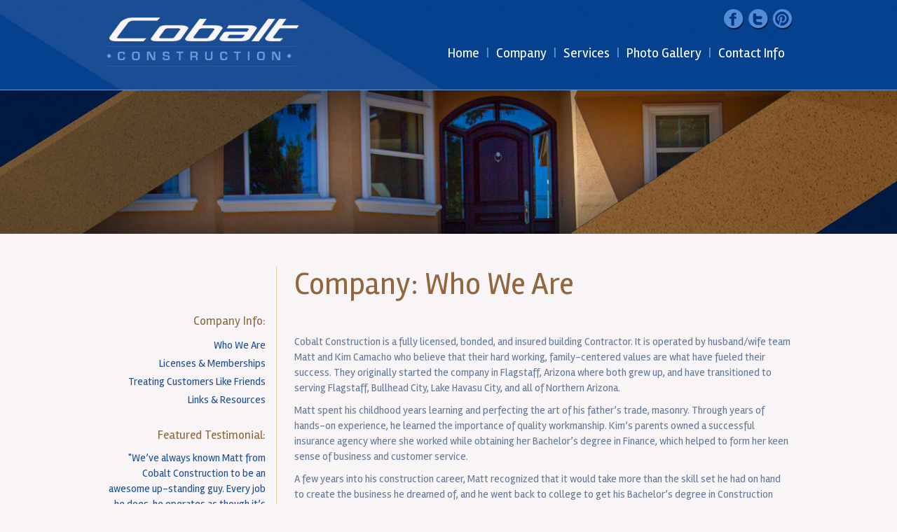

--- FILE ---
content_type: text/html; charset=UTF-8
request_url: https://bullheadcitycontractor.com/company/who-we-are/
body_size: 30316
content:

<!doctype html>
<!--[if lt IE 7]><html class="no-js ie6 oldie" lang="en"><![endif]-->
<!--[if IE 7]><html class="no-js ie7 oldie" lang="en"><![endif]-->
<!--[if IE 8]><html class="no-js ie8 oldie" lang="en"><![endif]-->
<!--[if gt IE 8]><!--><html class="no-js" lang="en-US"><!--<![endif]-->
<head>
	<title>Who We Are | Cobalt Construction</title>
    <meta http-equiv="Content-Type" content="text/html; charset=UTF-8" />    
	<link rel="shortcut icon" href="https://bullheadcitycontractor.com/wp-content/themes/cobalt/favicon.ico" />
	<link rel="alternate" type="application/rss+xml" title="RSS 2.0" href="https://bullheadcitycontractor.com/feed/" />
	<link rel="pingback" href="https://bullheadcitycontractor.com/xmlrpc.php" />
	<link href='https://fonts.googleapis.com/css?family=Rambla:400,700' rel='stylesheet' type='text/css'/>
    <link rel="apple-touch-icon" href="https://bullheadcitycontractor.com/wp-content/themes/cobalt/images/apple-favicon.ico" />
    
<!-- All in One SEO Pack 2.2.5.1 by Michael Torbert of Semper Fi Web Design[300,319] -->
<meta name="description"  content="Company: Who We Are &nbsp; Cobalt Construction is a fully licensed, bonded, and insured building Contractor. It is operated by husband/wife team Matt and" />

<link rel="canonical" href="https://bullheadcitycontractor.com/company/who-we-are/" />
<!-- /all in one seo pack -->
<link rel="alternate" type="application/rss+xml" title="Cobalt Construction &raquo; Feed" href="https://bullheadcitycontractor.com/feed/" />
<link rel="alternate" type="application/rss+xml" title="Cobalt Construction &raquo; Comments Feed" href="https://bullheadcitycontractor.com/comments/feed/" />
<link rel="alternate" type="application/rss+xml" title="Cobalt Construction &raquo; Who We Are Comments Feed" href="https://bullheadcitycontractor.com/company/who-we-are/feed/" />
<link rel='stylesheet' id='slider-pro-slider-base-css'  href='https://bullheadcitycontractor.com/wp-content/plugins/slider-pro/css/slider/advanced-slider-base.css?ver=3.6' type='text/css' media='all' />
<link rel='stylesheet' id='slider-pro-skin-pixel-css'  href='https://bullheadcitycontractor.com/wp-content/plugins/slider-pro/skins/slider/pixel/pixel.css?ver=3.6' type='text/css' media='all' />
<link rel='stylesheet' id='css_reset-css'  href='https://bullheadcitycontractor.com/wp-content/themes/cobalt/css/reset.css?ver=1.6' type='text/css' media='screen' />
<link rel='stylesheet' id='theme_style-css'  href='https://bullheadcitycontractor.com/wp-content/themes/cobalt/style.css?ver=1' type='text/css' media='screen' />
<link rel='stylesheet' id='shortcodes-css'  href='https://bullheadcitycontractor.com/wp-content/themes/cobalt/inc/shortcodes/shortcodes.css?ver=4.1.41' type='text/css' media='all' />
<link rel='stylesheet' id='shortcode-css-css'  href='https://bullheadcitycontractor.com/wp-content/themes/cobalt/inc/shortcodes/shortcode-css.php?ver=4.1.41' type='text/css' media='all' />
<link rel='stylesheet' id='ubermenu-basic-css'  href='https://bullheadcitycontractor.com/wp-content/plugins/ubermenu/styles/basic.css?ver=2.2.2.0' type='text/css' media='all' />
<link rel='stylesheet' id='ubermenu-custom-css'  href='https://bullheadcitycontractor.com/wp-content/plugins/ubermenu/styles/custom.css?ver=2.2.2.0' type='text/css' media='all' />
<script>var jquery_placeholder_url = 'https://bullheadcitycontractor.com/wp-content/plugins/gravity-forms-placeholders/jquery.placeholder-1.0.1.js';</script><script type='text/javascript' src='https://bullheadcitycontractor.com/wp-includes/js/jquery/jquery.js?ver=1.11.1'></script>
<script type='text/javascript' src='https://bullheadcitycontractor.com/wp-includes/js/jquery/jquery-migrate.min.js?ver=1.2.1'></script>
<script type='text/javascript' src='https://bullheadcitycontractor.com/wp-content/themes/cobalt/js/libs/modernizr.js?ver=4.1.41'></script>
<script type='text/javascript' src='https://bullheadcitycontractor.com/wp-content/themes/cobalt/js/script.js?ver=4.1.41'></script>
<script type='text/javascript' src='https://bullheadcitycontractor.com/wp-content/themes/cobalt/inc/shortcodes/js/scripts.js?ver=4.1.41'></script>
<script type='text/javascript' src='https://bullheadcitycontractor.com/wp-content/plugins/gravity-forms-placeholders/gf.placeholders.js?ver=1.0'></script>
<link rel="EditURI" type="application/rsd+xml" title="RSD" href="https://bullheadcitycontractor.com/xmlrpc.php?rsd" />
<link rel="wlwmanifest" type="application/wlwmanifest+xml" href="https://bullheadcitycontractor.com/wp-includes/wlwmanifest.xml" /> 
<meta name="generator" content="WordPress 4.1.41" />
<link rel='shortlink' href='https://bullheadcitycontractor.com/?p=62' />
<!-- <meta name="NextGEN" version="3.1.6" /> -->
<link rel="Shortcut Icon" type="image/x-icon" href="https://bullheadcitycontractor.com/favicon.ico" /><!--[if lte IE 8]>
<link href="/css/ie.css" rel="stylesheet" type="text/css" />
<![endif]-->

<!--[if IE 7]>
<link href="/css/ie7.css" rel="stylesheet" type="text/css" />
<![endif]-->

<!-- UberMenu CSS - Controlled through UberMenu Options Panel 
================================================================ -->
<style type="text/css" id="ubermenu-style-generator-css">
/* Image Text Padding */
#megaMenu .ss-nav-menu-with-img > a > .wpmega-link-title, #megaMenu .ss-nav-menu-with-img > a > .wpmega-link-description, #megaMenu .ss-nav-menu-with-img > a > .wpmega-item-description, #megaMenu .ss-nav-menu-with-img > span.um-anchoremulator > .wpmega-link-title, #megaMenu .ss-nav-menu-with-img > span.um-anchoremulator > .wpmega-link-description, #megaMenu .ss-nav-menu-with-img > span.um-anchoremulator > .wpmega-item-description{
  padding-left: 23px;
}	
</style>
<!-- end UberMenu CSS -->
		
			</head>
<body class="page page-id-62 page-child parent-pageid-10 page-template-default">
<section id="header">
	
	<header>
		
		<h1 id="logo"><a href="https://bullheadcitycontractor.com">Cobalt Construction</a></h1>
		
		<aside class="topnav">
			
			<ul>
				<li class="facebook"><a href="https://www.facebook.com/cobaltconstructionaz" target="_blank">Facebook</a></li>
				<li class="twitter"><a href="https://twitter.com/cobaltconstructionaz" target="_blank">Twitter</a></li>
				<li class="pinterest"><a href="http://www.pinterest.com/cobaltconstructionaz" target="_blank">Pinterest</a></li>			
			</ul>
			
		</aside><!--end of topnav-->
		
		<nav>
							
			<nav id="megaMenu" class="megaMenuContainer megaMenu-nojs megaMenuHorizontal megaMenuOnHover wpmega-withjs wpmega-noconflict"><ul id="megaUber" class="megaMenu" data-theme-location="primary_menu"><li id="menu-item-25" class="menu-item menu-item-type-post_type menu-item-object-page ss-nav-menu-item-0 ss-nav-menu-item-depth-0 ss-nav-menu-mega ss-nav-menu-mega-alignCenter"><a href="https://bullheadcitycontractor.com/"><span class="wpmega-link-title">Home</span></a></li><li id="menu-item-20" class="menu-item menu-item-type-post_type menu-item-object-page current-page-ancestor current-menu-ancestor current-menu-parent current-page-parent current_page_parent current_page_ancestor menu-item-has-children mega-with-sub ss-nav-menu-item-1 ss-nav-menu-item-depth-0 ss-nav-menu-mega ss-nav-menu-mega-alignCenter"><a href="https://bullheadcitycontractor.com/company/"><span class="wpmega-link-title">Company</span></a>
<ul class="sub-menu sub-menu-1">
<li id="menu-item-73" class="menu-item menu-item-type-post_type menu-item-object-page current-menu-item page_item page-item-62 current_page_item ss-nav-menu-item-depth-1"><a href="https://bullheadcitycontractor.com/company/who-we-are/"><span class="wpmega-link-title">Who We Are</span></a></li><li id="menu-item-72" class="menu-item menu-item-type-post_type menu-item-object-page ss-nav-menu-item-depth-1"><a href="https://bullheadcitycontractor.com/company/licenses-memberships/"><span class="wpmega-link-title">Licenses &#038; Memberships</span></a></li><li id="menu-item-71" class="menu-item menu-item-type-post_type menu-item-object-page ss-nav-menu-item-depth-1"><a href="https://bullheadcitycontractor.com/company/treating-customers-like-friends/"><span class="wpmega-link-title">Treating Customers Like Friends</span></a></li><li id="menu-item-70" class="menu-item menu-item-type-post_type menu-item-object-page ss-nav-menu-item-depth-1"><a href="https://bullheadcitycontractor.com/company/links-resources/"><span class="wpmega-link-title">Links &#038; Resources</span></a></li></ul>
</li><li id="menu-item-24" class="menu-item menu-item-type-post_type menu-item-object-page menu-item-has-children mega-with-sub ss-nav-menu-item-2 ss-nav-menu-item-depth-0 ss-nav-menu-mega ss-nav-menu-mega-alignCenter"><a href="https://bullheadcitycontractor.com/services/"><span class="wpmega-link-title">Services</span></a>
<ul class="sub-menu sub-menu-1">
<li id="menu-item-99" class="menu-item menu-item-type-post_type menu-item-object-page ss-nav-menu-item-depth-1"><a href="https://bullheadcitycontractor.com/services/concrete/"><span class="wpmega-link-title">Concrete</span></a></li><li id="menu-item-101" class="menu-item menu-item-type-post_type menu-item-object-page ss-nav-menu-item-depth-1"><a href="https://bullheadcitycontractor.com/services/masonry/"><span class="wpmega-link-title">Masonry</span></a></li><li id="menu-item-100" class="menu-item menu-item-type-post_type menu-item-object-page ss-nav-menu-item-depth-1"><a href="https://bullheadcitycontractor.com/services/custom-homes/"><span class="wpmega-link-title">Custom Homes</span></a></li><li id="menu-item-98" class="menu-item menu-item-type-post_type menu-item-object-page ss-nav-menu-item-depth-1"><a href="https://bullheadcitycontractor.com/services/commercial-buildings/"><span class="wpmega-link-title">Commercial Building</span></a></li><li id="menu-item-96" class="menu-item menu-item-type-post_type menu-item-object-page ss-nav-menu-item-depth-1"><a href="https://bullheadcitycontractor.com/services/additions/"><span class="wpmega-link-title">Additions</span></a></li><li id="menu-item-102" class="menu-item menu-item-type-post_type menu-item-object-page ss-nav-menu-item-depth-1"><a href="https://bullheadcitycontractor.com/services/remodels/"><span class="wpmega-link-title">Remodels</span></a></li><li id="menu-item-103" class="menu-item menu-item-type-post_type menu-item-object-page ss-nav-menu-item-depth-1"><a href="https://bullheadcitycontractor.com/services/rv-garages-patios/"><span class="wpmega-link-title">RV Garages &#038; Patios</span></a></li><li id="menu-item-97" class="menu-item menu-item-type-post_type menu-item-object-page ss-nav-menu-item-depth-1"><a href="https://bullheadcitycontractor.com/services/bbq-pits-fire-pits/"><span class="wpmega-link-title">BBQ Pits &#038; Fire Pits</span></a></li></ul>
</li><li id="menu-item-23" class="menu-item menu-item-type-post_type menu-item-object-page ss-nav-menu-item-3 ss-nav-menu-item-depth-0 ss-nav-menu-mega ss-nav-menu-mega-alignCenter"><a href="https://bullheadcitycontractor.com/photo-gallery/"><span class="wpmega-link-title">Photo Gallery</span></a></li><li id="menu-item-21" class="last menu-item menu-item-type-post_type menu-item-object-page ss-nav-menu-item-4 ss-nav-menu-item-depth-0 ss-nav-menu-mega ss-nav-menu-mega-alignCenter"><a href="https://bullheadcitycontractor.com/contact-info/"><span class="wpmega-link-title">Contact Info</span></a></li></ul></nav>		
		</nav>
		
	</header><!--end of header-->
	
	<div class="clear"></div>
	
</section><!--end of header-->

<section id="bannerwrap">
	
	<article id="banner">
		
		<a href="https://bullheadcitycontractor.com/company/who-we-are/" title="Who We Are"><img width="1178" height="205" src="https://bullheadcitycontractor.com/wp-content/uploads/2013/10/banner_company.jpg" class="attachment-full wp-post-image" alt="banner_company" /></a>		
	
	</article><!--end of banner-->
	
</section><!--end of bannerwrap-->

<section id="container">
	
	<article id="content">
		
		<aside id="left">
			
			
<article id="sidebar">
	
	<aside class="moreinfo">
		
				
			<h5>Company Info:</h5>
			
			<div class="menu-company-menu-container"><ul><li id="menu-item-117" class="menu-item menu-item-type-post_type menu-item-object-page current-menu-item page_item page-item-62 current_page_item menu-item-117"><a href="https://bullheadcitycontractor.com/company/who-we-are/">Who We Are</a></li>
<li id="menu-item-114" class="menu-item menu-item-type-post_type menu-item-object-page menu-item-114"><a href="https://bullheadcitycontractor.com/company/licenses-memberships/">Licenses &#038; Memberships</a></li>
<li id="menu-item-116" class="menu-item menu-item-type-post_type menu-item-object-page menu-item-116"><a href="https://bullheadcitycontractor.com/company/treating-customers-like-friends/">Treating Customers Like Friends</a></li>
<li id="menu-item-115" class="menu-item menu-item-type-post_type menu-item-object-page menu-item-115"><a href="https://bullheadcitycontractor.com/company/links-resources/">Links &#038; Resources</a></li>
</ul></div>		

			
		
	</aside><!--end of moreinfo-->
	
	<aside id="text-4" class="widget widget_text"><h5 class="offscreen">Featured Testimonial:</h5>			<div class="textwidget"><p>"We’ve always known Matt from Cobalt Construction to be an awesome up-standing guy. Every job he does, he operates as though it’s his own. He cares so much about the end-product and stands solidly behind his work. The driveway he just poured along with stairs and patio has drawn much attention from the neighbors because it’s so unique and beautiful".</p>
<p>~ Sarah & Wes Neal, Flagstaff, AZ</p>
</div>
		</aside>
</article><!--end of sidebar-->



								
		</aside><!--end of left-->
		
		<aside id="right">
			
			<article id="copy">
				
												
				<h2>Company: Who We Are</h2>
<p>&nbsp;</p>
<p>Cobalt Construction is a fully licensed, bonded, and insured building Contractor. It is operated by husband/wife team Matt and Kim Camacho who believe that their hard working, family-centered values are what have fueled their success. They originally started the company in Flagstaff, Arizona where both grew up, and have transitioned to serving Flagstaff, Bullhead City, Lake Havasu City, and all of Northern Arizona.</p>
<p>Matt spent his childhood years learning and perfecting the art of his father&#8217;s trade, masonry. Through years of hands-on experience, he learned the importance of quality workmanship. Kim&#8217;s parents owned a successful insurance agency where she worked while obtaining her Bachelor&#8217;s degree in Finance, which helped to form her keen sense of business and customer service.</p>
<p>A few years into his construction career, Matt recognized that it would take more than the skill set he had on hand to create the business he dreamed of, and he went back to college to get his Bachelor&#8217;s degree in Construction Management. While attending the university, he worked as a project manager for a large construction company on Projects that ran in the $15 million Range. His education and experience have proven instrumental in helping him coordinate and complete large complicated projects as well as smaller detailed ones.  His in-depth knowledge of everything from foundations to finishes guarantees a sound investment for his customers.</p>
<p>Outside of the business both Kim and Matt are active members of their community. Kim participates in various construction and business groups, while Matt also coaches the high school boys soccer team, and is the founder of a local non-profit competitive soccer club.  Matt and Kim both truly believe in their hearts that no child&#8217;s talent should be passed over because their parents simply cannot afford for them to play.  So their non-profit soccer club, RioFC, aims to make sure that talent supersedes any cost factor. And any child that earns a spot on the team is able to play regardless of economic abilities.</p>
<p>Matt and Kim are hardworking parents of three great kids, ages 5-13. It is not uncommon to find Philip, Julia or Lucas on the job site during non-school hours. They love being near their parents and involved in day to day operations.</p>
<p>Matt and Kim pride themselves on their small town values and beliefs. They put huge emphasis on quality before quantity. If it wouldn&#8217;t be right by them, they believe it wouldn&#8217;t be right by the customer. They treat all their clients as they would family or friends.</p>
								
												
					
			
			</article><!--end of copy-->		
		
		</aside><!--end of right-->
		
		<div class="clear"></div>
				
	</article><!--end of content-->
	
</section><!--end of container-->

<footer>
	
	<section id="footertopwrap">
		
		<article id="footertop">
			
			<aside class="one_third">
				
				<article id="gform_widget-2" class="widget gform_widget"><h6> Request an Estimate</h6><link rel='stylesheet' id='gforms_reset_css-css'  href='https://bullheadcitycontractor.com/wp-content/plugins/gravityforms/css/formreset.min.css?ver=2.2.4' type='text/css' media='all' />
<link rel='stylesheet' id='gforms_formsmain_css-css'  href='https://bullheadcitycontractor.com/wp-content/plugins/gravityforms/css/formsmain.min.css?ver=2.2.4' type='text/css' media='all' />
<link rel='stylesheet' id='gforms_ready_class_css-css'  href='https://bullheadcitycontractor.com/wp-content/plugins/gravityforms/css/readyclass.min.css?ver=2.2.4' type='text/css' media='all' />
<link rel='stylesheet' id='gforms_browsers_css-css'  href='https://bullheadcitycontractor.com/wp-content/plugins/gravityforms/css/browsers.min.css?ver=2.2.4' type='text/css' media='all' />
<script>var jquery_placeholder_url = 'https://bullheadcitycontractor.com/wp-content/plugins/gravity-forms-placeholders/jquery.placeholder-1.0.1.js';</script><script type='text/javascript' src='https://bullheadcitycontractor.com/wp-content/plugins/gravityforms/js/jquery.json.min.js?ver=2.2.4'></script>
<script type='text/javascript' src='https://bullheadcitycontractor.com/wp-content/plugins/gravityforms/js/gravityforms.min.js?ver=2.2.4'></script>
<script type='text/javascript' src='https://bullheadcitycontractor.com/wp-content/plugins/gravityforms/js/jquery.maskedinput.min.js?ver=2.2.4'></script>
<script type="text/javascript"> var gf_global = {"gf_currency_config":{"name":"U.S. Dollar","symbol_left":"$","symbol_right":"","symbol_padding":"","thousand_separator":",","decimal_separator":".","decimals":2},"base_url":"https:\/\/bullheadcitycontractor.com\/wp-content\/plugins\/gravityforms","number_formats":[],"spinnerUrl":"https:\/\/bullheadcitycontractor.com\/wp-content\/plugins\/gravityforms\/images\/spinner.gif"}; </script>
                <div class='gf_browser_chrome gform_wrapper' id='gform_wrapper_2' ><a id='gf_2' class='gform_anchor' ></a><form method='post' enctype='multipart/form-data' target='gform_ajax_frame_2' id='gform_2'  action='/company/who-we-are/#gf_2'>
                        <div class='gform_body'><ul id='gform_fields_2' class='gform_fields left_label form_sublabel_below description_below'><li id='field_2_1' class='gfield gplaceholder gfield_contains_required field_sublabel_below field_description_below gfield_visibility_visible' ><label class='gfield_label gfield_label_before_complex' for='input_2_1' >Name<span class='gfield_required'>*</span></label><div class='ginput_container ginput_container_name'>
                                    <input name='input_1' id='input_2_1' type='text' value='' class='large' tabindex='50'  aria-required="true" aria-invalid="false" />
                                </div></li><li id='field_2_2' class='gfield gplaceholder gfield_contains_required field_sublabel_below field_description_below gfield_visibility_visible' ><label class='gfield_label' for='input_2_2' >Phone<span class='gfield_required'>*</span></label><div class='ginput_container ginput_container_phone'><input name='input_2' id='input_2_2' type='text' value='' class='large' tabindex='51'   aria-required="true" aria-invalid="false" /></div></li><li id='field_2_3' class='gfield gplaceholder gfield_contains_required field_sublabel_below field_description_below gfield_visibility_visible' ><label class='gfield_label' for='input_2_3' >Email<span class='gfield_required'>*</span></label><div class='ginput_container ginput_container_email'>
                            <input name='input_3' id='input_2_3' type='text' value='' class='large' tabindex='52'    aria-required="true" aria-invalid="false"/>
                        </div></li><li id='field_2_4' class='gfield gplaceholder field_sublabel_below field_description_below gfield_visibility_visible' ><label class='gfield_label' for='input_2_4' >Service</label><div class='ginput_container ginput_container_text'><input name='input_4' id='input_2_4' type='text' value='' class='large'  tabindex='53'    aria-invalid="false" /></div></li><li id='field_2_5' class='gfield gform_validation_container field_sublabel_below field_description_below gfield_visibility_' ><label class='gfield_label' for='input_2_5' >Name</label><div class='ginput_container'><input name='input_5' id='input_2_5' type='text' value='' /></div><div class='gfield_description'>This field is for validation purposes and should be left unchanged.</div></li>
                            </ul></div>
        <div class='gform_footer left_label'> <input type='submit' id='gform_submit_button_2' class='gform_button button' value='Submit Information' tabindex='54' onclick='if(window["gf_submitting_2"]){return false;}  window["gf_submitting_2"]=true;  ' onkeypress='if( event.keyCode == 13 ){ if(window["gf_submitting_2"]){return false;} window["gf_submitting_2"]=true;  jQuery("#gform_2").trigger("submit",[true]); }' /> <input type='hidden' name='gform_ajax' value='form_id=2&amp;title=&amp;description=&amp;tabindex=50' />
            <input type='hidden' class='gform_hidden' name='is_submit_2' value='1' />
            <input type='hidden' class='gform_hidden' name='gform_submit' value='2' />
            
            <input type='hidden' class='gform_hidden' name='gform_unique_id' value='' />
            <input type='hidden' class='gform_hidden' name='state_2' value='WyJbXSIsImU1YWExZThiODk2YTI5ZDczOTIwZjY2MGM1NjkzYjM5Il0=' />
            <input type='hidden' class='gform_hidden' name='gform_target_page_number_2' id='gform_target_page_number_2' value='0' />
            <input type='hidden' class='gform_hidden' name='gform_source_page_number_2' id='gform_source_page_number_2' value='1' />
            <input type='hidden' name='gform_field_values' value='' />
            
        </div>
                        </form>
                        </div>
                <iframe style='display:none;width:0px;height:0px;' src='about:blank' name='gform_ajax_frame_2' id='gform_ajax_frame_2'>This iframe contains the logic required to handle Ajax powered Gravity Forms.</iframe>
                <script type='text/javascript'>jQuery(document).ready(function($){gformInitSpinner( 2, 'https://bullheadcitycontractor.com/wp-content/plugins/gravityforms/images/spinner.gif' );jQuery('#gform_ajax_frame_2').load( function(){var contents = jQuery(this).contents().find('*').html();var is_postback = contents.indexOf('GF_AJAX_POSTBACK') >= 0;if(!is_postback){return;}var form_content = jQuery(this).contents().find('#gform_wrapper_2');var is_confirmation = jQuery(this).contents().find('#gform_confirmation_wrapper_2').length > 0;var is_redirect = contents.indexOf('gformRedirect(){') >= 0;var is_form = form_content.length > 0 && ! is_redirect && ! is_confirmation;if(is_form){jQuery('#gform_wrapper_2').html(form_content.html());if(form_content.hasClass('gform_validation_error')){jQuery('#gform_wrapper_2').addClass('gform_validation_error');} else {jQuery('#gform_wrapper_2').removeClass('gform_validation_error');}setTimeout( function() { /* delay the scroll by 50 milliseconds to fix a bug in chrome */ jQuery(document).scrollTop(jQuery('#gform_wrapper_2').offset().top); }, 50 );if(window['gformInitDatepicker']) {gformInitDatepicker();}if(window['gformInitPriceFields']) {gformInitPriceFields();}var current_page = jQuery('#gform_source_page_number_2').val();gformInitSpinner( 2, 'https://bullheadcitycontractor.com/wp-content/plugins/gravityforms/images/spinner.gif' );jQuery(document).trigger('gform_page_loaded', [2, current_page]);window['gf_submitting_2'] = false;}else if(!is_redirect){var confirmation_content = jQuery(this).contents().find('.GF_AJAX_POSTBACK').html();if(!confirmation_content){confirmation_content = contents;}setTimeout(function(){jQuery('#gform_wrapper_2').replaceWith(confirmation_content);jQuery(document).scrollTop(jQuery('#gf_2').offset().top);jQuery(document).trigger('gform_confirmation_loaded', [2]);window['gf_submitting_2'] = false;}, 50);}else{jQuery('#gform_2').append(contents);if(window['gformRedirect']) {gformRedirect();}}jQuery(document).trigger('gform_post_render', [2, current_page]);} );} );</script><script type='text/javascript'> if(typeof gf_global == 'undefined') var gf_global = {"gf_currency_config":{"name":"U.S. Dollar","symbol_left":"$","symbol_right":"","symbol_padding":"","thousand_separator":",","decimal_separator":".","decimals":2},"base_url":"https:\/\/bullheadcitycontractor.com\/wp-content\/plugins\/gravityforms","number_formats":[],"spinnerUrl":"https:\/\/bullheadcitycontractor.com\/wp-content\/plugins\/gravityforms\/images\/spinner.gif"};jQuery(document).bind('gform_post_render', function(event, formId, currentPage){if(formId == 2) {if(!/(android)/i.test(navigator.userAgent)){jQuery('#input_2_2').mask('(999) 999-9999').bind('keypress', function(e){if(e.which == 13){jQuery(this).blur();} } );}} } );jQuery(document).bind('gform_post_conditional_logic', function(event, formId, fields, isInit){} );</script><script type='text/javascript'> jQuery(document).ready(function(){jQuery(document).trigger('gform_post_render', [2, 1]) } ); </script></article>			
			</aside><!--end of one_third-->
			
			<aside class="one_third">
				
				<article id="nav_menu-2" class="widget widget_nav_menu"><h6>Browse Our Site</h6><div class="menu-footer-nav-container"><ul id="menu-footer-nav" class="menu"><li id="menu-item-57" class="menu-item menu-item-type-post_type menu-item-object-page menu-item-57"><a href="https://bullheadcitycontractor.com/">Home</a></li>
<li id="menu-item-108" class="menu-item menu-item-type-post_type menu-item-object-page menu-item-108"><a href="https://bullheadcitycontractor.com/services/concrete/">Concrete</a></li>
<li id="menu-item-110" class="menu-item menu-item-type-post_type menu-item-object-page menu-item-110"><a href="https://bullheadcitycontractor.com/services/masonry/">Masonry</a></li>
<li id="menu-item-109" class="menu-item menu-item-type-post_type menu-item-object-page menu-item-109"><a href="https://bullheadcitycontractor.com/services/custom-homes/">Custom Homes</a></li>
<li id="menu-item-107" class="menu-item menu-item-type-post_type menu-item-object-page menu-item-107"><a href="https://bullheadcitycontractor.com/services/commercial-buildings/">Commercial Building</a></li>
<li id="menu-item-113" class="menu-item menu-item-type-post_type menu-item-object-page menu-item-113"><a href="https://bullheadcitycontractor.com/services/tenant-improvements/">Tenant Improvements</a></li>
<li id="menu-item-105" class="menu-item menu-item-type-post_type menu-item-object-page menu-item-105"><a href="https://bullheadcitycontractor.com/services/additions/">Additions</a></li>
<li id="menu-item-111" class="menu-item menu-item-type-post_type menu-item-object-page menu-item-111"><a href="https://bullheadcitycontractor.com/services/remodels/">Remodels</a></li>
<li id="menu-item-112" class="menu-item menu-item-type-post_type menu-item-object-page menu-item-112"><a href="https://bullheadcitycontractor.com/services/rv-garages-patios/">RV Garages &#038; Patios</a></li>
<li id="menu-item-106" class="menu-item menu-item-type-post_type menu-item-object-page menu-item-106"><a href="https://bullheadcitycontractor.com/services/bbq-pits-fire-pits/">BBQ Pits &#038; Fire Pits</a></li>
</ul></div></article>			
			</aside><!--end of one_third-->
			
			<aside class="one_third last">
				
				<article id="text-2" class="widget widget_text"><h6>Get In Touch</h6>			<div class="textwidget"><img src="/wp-content/uploads/2013/10/footerlogo.png" alt="">

<ul>
<li>4140 Lynn Dr  Fort Mohave, AZ 86426</li>
<li>Phone: (928) 704-9574</li>
<li>Email: <a href="mailto:cobaltconstruction1@gmail.com">cobaltconstruction1@gmail.com</a></li>
</ul>

<ul class="social">
<li class="facebook"><a href="https://www.facebook.com/cobaltconstructionaz" target="_blank">Facebook</a></li>
<li class="twitter"><a href="https://twitter.com/cobaltconstructionaz" target="_blank">Twitter</a></li>
<li class="pinterest"><a href="http://www.pinterest.com/cobaltconstructionaz" target="_blank">Pinterest</a></li>
</ul><!--end of topnav-->
</div>
		</article>			
			</aside><!--end of one_third last-->
			
		</article><!--end of footertop-->
	
	</section><!--end top footertopwrap-->
	
	<section id="footerbotwrap">
		
		<article id="footerbot">
	
			<p class="left">Residential General Contractor ROC197725 | Commercial General Contractor ROC236672</p>
			
			<a class="right" href="http://www.sarahnealphotography.com/" target="_blank">Sarah Neal</a><p class="right">Site By</p>
		
		</article><!--end of footerbot-->
	
	</section><!--end top footerbotwrap-->
	
</footer><!--end of footer-->

<!-- ngg_resource_manager_marker --><script>var jquery_placeholder_url = 'https://bullheadcitycontractor.com/wp-content/plugins/gravity-forms-placeholders/jquery.placeholder-1.0.1.js';</script><script type='text/javascript' src='https://bullheadcitycontractor.com/wp-content/plugins/ubermenu/js/hoverIntent.js?ver=4.1.41'></script>
<script type='text/javascript'>
/* <![CDATA[ */
var uberMenuSettings = {"speed":"300","trigger":"hoverIntent","orientation":"horizontal","transition":"slide","hoverInterval":"20","hoverTimeout":"400","removeConflicts":"on","autoAlign":"off","noconflict":"off","fullWidthSubs":"off","androidClick":"off","loadGoogleMaps":"off","repositionOnLoad":"off"};
/* ]]> */
</script>
<script type='text/javascript' src='https://bullheadcitycontractor.com/wp-content/plugins/ubermenu/js/ubermenu.min.js?ver=4.1.41'></script>






</body>
</html>


--- FILE ---
content_type: text/css
request_url: https://bullheadcitycontractor.com/wp-content/themes/cobalt/style.css?ver=1
body_size: 7826
content:
/*
Theme Name: Cobalt Construction
Theme URI: http://https://bullheadcitycontractor.com/
Author: Graphic D-Signs
Author URI: http://thirteengraphics.com
Description: Website for Cobalt Construction.
Version: 1.0
License: GNU General Public License
License URI: license.txt
Tags: widgets, custom menus, 
*/

/*-----------------------------------*/
/* Basic Styles
/*-----------------------------------*/

p { margin: 0 0 10px 0; }
h2 { font-size: 44px; line-height: 50px; margin: 0 0 14px 0; color: #916740; font-weight: 400; }
h3 { font-size: 21px; color: #2c405e; margin: 0 0 10px 0; line-height: 26px; }
h4 { }
h5 { font-size: 21px; line-height: 26px; margin: 0 0 8px 0; }
h6 { font-size: 26px; color: #CBA177; font-weight: 400; margin: 0 0 40px 0; }
strong { font-weight: 700; }
a { }
a:hover { }
ul { }
li { } 

.clear { clear: both; }
.left { float: left; }
.right { float: right; }

body { font-family: 'Rambla', sans-serif; font-size: 15px; color: #657a9a; line-height: 22px; background: #F9F5F6; }

/* Needed Styles */

.alignleft { float: left; margin: 0 15px 10px 0; }
.alignright { float: right; margin: 0 0 10px 15px; }
.aligncenter { clear: both; display: block; margin-left: auto; margin-right: auto; }

/*-----------------------------------*/
/* Header Styles
/*-----------------------------------*/

#header { background: url(images/header.jpg) #0D438D no-repeat center top; height: 128px; border-bottom: 1px solid #6B9ADA;  }
	header { width: 980px; margin: 0 auto; }
 	#logo a { width: 282px; height: 129px; display: block; text-indent: -9999px; background: url(images/logo.png) no-repeat; float: left; }
 
aside.topnav{ float: right; margin: 10px 0 0 0; }
	aside.topnav ul li { float: left; list-style: none; }
		aside.topnav ul li a { height: 33px; width: 33px; display: block; text-indent: -9999px; background: url(images/blue-sprite.jpg) no-repeat; }
			aside.topnav ul li.facebook a { }
			aside.topnav ul li.twitter a { background-position: -33px 0; }
			aside.topnav ul li.pinterest a { background-position: -66px 0; }
	
nav { clear: right; float: right; margin: 10px 0 0 0; }
	
/*-----------------------------------*/
/* Main Styles
/*-----------------------------------*/

#sliderwrap { background: url(images/sliderwrap.jpg) no-repeat center top;  max-width: 100%; overflow: hidden; }
	#slider { width: 1180px; height: 446px; margin: 0 auto;  }	
		.pixel .slide-wrapper { background: none; }
		.pixel .slide-buttons { bottom: 145px; left: 975px !important; }
#boxwrap { background: #976E36; }
	#boxwrap article#boxes { width: 980px; margin: 0 auto; padding: 20px 0 0 0; color: #FFF; }
	#boxwrap article#boxes img { margin: 0 0 6px 0; text-align: center; }
	#boxwrap article#boxes h5 { text-align: left; }
	#boxwrap article#boxes aside.one_fourth p a { background: url(images/link.jpg) 0 4px no-repeat; text-indent: -9999px; height: 20px; width: 16px; display: inline-block; margin: 0 0 0 4px; }
	#boxwrap article#boxes aside.one_fourth p { margin: 0; }

.index aside#left { float: left; width: 32%; }

.index aside#right { float: right; width: 64%; }
/*-----------------------------------*/
/* Inner Styles
/*-----------------------------------*/

#bannerwrap { height: 207px; background: url(images/banner-bg.jpg) no-repeat center top; }
	#banner { width: 1178px; margin: 0 auto; }

#container { width: 980px; margin: 0 auto; padding: 45px 0; }

aside#left { float: left; width: 25%; }	
	aside#left article#sidebar { text-align: right; padding: 65px 15px 50px 0; color: #1f5093; border-right: 1px solid #e8cba8;  }
	aside#left article#sidebar aside { margin: 0 0 25px 0; }
	aside#left article#sidebar h5 { font-size: 17px; color: #916740; font-weight: 400; }
		aside#left article#sidebar ul li { list-style: none; line-height: 26px; }
			aside#left article#sidebar ul li a { color: #1f5093; text-decoration: none; }
				aside#left article#sidebar ul li a:hover { color: #916740; }
		
		aside#left article#sidebar aside.testimonial p { font-style: italic; line-height: 26px; }
	
aside#right { float: right; width: 72.5%; }
	aside#right h2 span { color: #021A3E; }
	aside#right p span.pullquote { color: #916740; font-size: 16px; line-height: 28px; margin: 0 0 18px 0; }
	blockquote, .pullquote-left, .pullquote-right { color: #916740; font-size: 16px; line-height: 28px; margin: 0 0 18px 0; border:none !important;}
	aside#right a { color: #916740; text-decoration: underline;  }
		aside#right a:hover { color: #0D438D; }

/*-----------------------------------*/
/* Shortcodes Styles 
/*-----------------------------------*/

/* Columns */
.one_half, .one_third, .two_third, .three_fourth, .one_fourth, .one_fifth { margin-right: 4%; float: left; line-height: 21px; margin-bottom: 20px; }
.one_half { width: 46%; }
.one_third { width: 30.6666%; }
.two_third { width: 65.3332%; }
.one_fourth { width: 22%; }
.one_fifth { width: 12%; }
.three_fourth { width: 74%; }
.last { margin-right: 0 !important; clear: right; }
.clearboth{ clear: both; display: block; font-size: 0px; height: 0px; line-height: 0; width: 100%; overflow:hidden; }
		
/*-----------------------------------*/
/* Forms Styles 
/*-----------------------------------*/

input, textarea { font-weight: 700; color: #FFF; background: #3A4B67; border: none; box-shadow: none; padding: 10px !important; margin: 0 0 6px; font-size: 13px !important; }
footer input, footer textarea { width: 99% !important; font-size: 13px !important; padding: 7px !important; }
	input[type=submit] { background: #5A412C; width: 264px; border: none; padding: 6px 0; font-size: 13px; color: #fff; margin: 0; cursor: pointer; font-weight: 400; font-family: 'Rambla', sans-serif; }
		input[type=submit]:hover { font-weight: 700; }
		
		footer div.gform_body ul li { margin-bottom: 2px !important; }
		
		footer .gform_wrapper { width: 85%; }	
			
/*-----------------------------------*/
/* Footer Styles
/*-----------------------------------*/

footer { }

	#footertopwrap { background: url(images/footertop.jpg) repeat-x #021B3D; min-height: 306px; }
		#footertop { width: 980px; margin: 0 auto; padding: 25px 0 0 0; }
		
		#footertop aside.one_third article.widget div form div.gform_body ul { width: 500px; }
		#footertop .gform_wrapper .gform_footer { padding: 0; }
		#footertop .gform_wrapper ul li.gfield { margin-top: 0; padding-right: 0; }
		#footertop .gform_wrapper ul.right_label li,  #footertop .gform_wrapper form ul.right_label li, #footertop .gform_wrapper ul.left_label li, #footertop .gform_wrapper form ul.left_label li { margin-bottom: 8px; }
		
		#footertop aside.one_third ul li { list-style: none; width: 50%; float: left; line-height: 24px; }	
			#footertop aside.one_third ul li a { text-decoration: none; color: #FFF; }
				#footertop aside.one_third ul li a:hover { color: #657A9A; }
				
				#footertop aside.one_third.last img { margin: 0 0 8px 0; }
				#footertop aside.one_third.last ul li { width: 100%; float: none; color: #FFF; }				
				#footertop aside.one_third.last ul.social li { float: left; list-style: none; width: 40px; margin: 10px 0 0 0; }
					#footertop aside.one_third.last ul.social li a { height: 40px; width: 40px; display: block; text-indent: -9999px; background: url(images/tan-sprite.jpg) no-repeat; }
						#footertop aside.one_third.last ul.social li.facebook a { }
						#footertop aside.one_third.last ul.social li.twitter a { background-position: -40px 0; }
						#footertop aside.one_third.last ul.social li.pinterest a { background-position: -80px 0; }		
		
	#footerbotwrap { background: #020D1F; border-top: 1px solid #09438D; height: 59px; }
		#footerbot { width: 980px; margin: 0 auto; }
			#footerbot p {	padding: 19px 0 0 0; }				
				#footerbot a { background: url(images/sarahneal.jpg) no-repeat; text-indent: -9999px; height: 50px; width: 50px; display: inline-block; margin: 8px 0px 0 6px;	}

--- FILE ---
content_type: text/css
request_url: https://bullheadcitycontractor.com/wp-content/themes/cobalt/inc/shortcodes/shortcode-css.php?ver=4.1.41
body_size: 1643
content:


.line {	border-top:1px solid #e4e4e4; clear: both; }
.thick-line { border-top:6px solid #e4e4e4; clear: both; }

/* ----------------- notification boxes ----------------- */

.greenbox {	border:1px solid #cbe2ab; background:#eefcda url(images/tick_32.png) no-repeat 20px 22px; }
.greenbox, .greenbox a { color:#6a8829; }

.bluebox { border:1px solid #bad4f6; background:#e7f5ff url(images/info_32.png) no-repeat 20px 22px; }
.bluebox, .bluebox a { color:#3c64a6; }

.yellowbox { border:1px solid #f5d788; background:#fff4d0 url(images/warning_32.png) no-repeat 20px 22px; }
.yellowbox, .yellowbox a { color:#c57f11; }

.redbox { border:1px solid #fab1b1; background:#ffe8e8 url(images/delete_32.png) no-repeat 20px 22px; }
.redbox, .redbox a { color:#bb1010; }

/* ----------------- message box types ----------------- */

.box-information { border:1px solid #bad4f6; background:#e7f5ff url(images/info_32.png) no-repeat 20px 18px; }
.box-information, .box-information a { color:#3c64a6; }

.box-confirmation {	border:1px solid #cbe2ab; background:#eefcda url(images/tick_32.png) no-repeat 20px 18px; }
.box-confirmation, .box-confirmation a { color:#6a8829; }

.box-warning { border:1px solid #f5d788; background:#fff4d0 url(images/warning_32.png) no-repeat 20px 18px; }
.box-warning, .box-warning a { color:#c57f11; }

.box-error { border:1px solid #fab1b1; background:#ffe8e8 url(images/delete_32.png) no-repeat 20px 18px; }
.box-error, .box-error a { color:#bb1010; }

/* ----------------- blockquote and pullquotes styles ----------------- */

blockquote, .pullquote-left, .pullquote-right { border-left:8px solid #fa5301; }

--- FILE ---
content_type: text/css
request_url: https://bullheadcitycontractor.com/wp-content/plugins/ubermenu/styles/basic.css?ver=2.2.2.0
body_size: 30402
content:
/*
 * UBERMENU 2.0 - DO NOT EDIT!!!
 * 
 * Under penalty of death, never, ever, not ever, neverneverevernever edit this file. Swear it! 
 * Seriously, just don't.  If you edit this file, or change it in any way, consider your (non-existent) 
 * warranty null and void.  You have been warned.
 * 
 * Need to customize your styles?  Check out the Customization section of the Support Guide.
 */

/* Reset */
#megaMenu div, #megaMenu span, #megaMenu ul, #megaMenu li, #megaMenu a, #megaMenu img{
	margin: 0;
	padding: 0;
	border: 0;
	font-size: 100%;
	vertical-align: baseline;
	background:transparent;
	text-shadow:none;
	visibility:visible;
	opacity:1;
	
	-moz-box-sizing: content-box;
	-webkit-box-sizing: content-box;
	box-sizing: content-box;
}

/**** ALL ****/
#megaMenu{
	position:relative;
	line-height:1em;
	overflow:visible;
	zoom:1;
	display:block;
	float:left;
	
	-moz-box-sizing: border-box;
	-webkit-box-sizing: border-box;
	box-sizing: border-box;
}
#megaMenu.megaFullWidth{
	width:100%;
}
#megaMenu ul {		/* All UL */
	list-style:none outside none;
	margin:0px;
	padding:0px;
	position:relative;
	overflow:visible;
	zoom:1;
}
#megaMenu ul.megaMenu li{
	margin-bottom:0px;
	list-style-type: none;
	list-style-image: none;
	border:none;
	text-align:left;
	float:none;
}
#megaMenu ul.megaMenu li a,
#megaMenu ul.megaMenu li span.um-anchoremulator{
	line-height:1.2em;
	text-decoration:none;
	cursor:pointer;
	
	-webkit-transition: all .1s ease-in-out;
	-moz-transition: all .1s ease-in-out;
	transition: all .1s ease-in-out;
}
#megaMenu ul.megaMenu li a span,
#megaMenu ul.megaMenu li span.um-anchoremulator span{
	color:inherit;
	font-size:inherit;
}
/**** TOP LEVEL ****/

#megaMenu ul.megaMenu{
	float:left;
	z-index:100;
}
#megaMenu.megaMenuHorizontal ul.megaMenu{
	width:100%;
}
#megaMenu ul.megaMenu > li{
	float:left;
	position:relative;
	display:inline-block;
	/*line-height:1em;*/
	padding:0px 0px;
	margin:0px;
	z-index:200;
	zoom:1;
}
#megaMenu ul.megaMenu > li > a,
#megaMenu ul.megaMenu > li > span.um-anchoremulator{
	display:block;
	padding:12px 15px;
	
	position:relative;
	float:none;
	z-index:400;
	zoom:1;
	
	border-width:0px 0px 0px 1px;	/* No Bouncing */
	border-style:solid;
	border-color:transparent;
}
#megaMenu.megaMenuHorizontal ul.megaMenu > li:first-child > a{
	border-left:none;
}
#megaMenu.megaMenuVertical ul.megaMenu > li:first-child > a{
	border-top:none;
}
#megaMenu ul.megaMenu > li:hover,
#megaMenu ul.megaMenu > li.megaHover,
#megaMenu ul.megaMenu > li:hover > a,
#megaMenu ul.megaMenu > li.megaHover > a,
#megaMenu ul.megaMenu > li:hover > span.um-anchoremulator,
#megaMenu ul.megaMenu > li.megaHover > span.um-anchoremulator{
	z-index:600;
}

/**** DROP LEVEL ****/

#megaMenu ul li.ss-nav-menu-mega{
	position:static;
}

#megaMenu.megaMenu-nojs ul ul.sub-menu{
	display:none;
}

#megaMenu ul ul.sub-menu{
	position:absolute;
	left:auto;
	z-index:500;
	float:left;
	zoom:1;
	overflow:visible;
	visibility:visible;
	margin:0;
}
/*#megaMenu ul ul.sub-menu-1,*/
#megaMenu ul li.ss-nav-menu-reg ul.sub-menu{
	min-width:99%;
}
#megaMenu.megaMenuHorizontal ul.megaMenu > li.menu-item > ul.sub-menu.sub-menu-1{
	/*border-top:none;*/
	/* removes border overlap effect */
	border-top-left-radius:2px;
	border-top-right-radius:2px;
	
	/* IE7 is dumb */
	*left:0;
	*top:100%;
}
#megaMenu ul li.ss-nav-menu-mega ul.sub-menu li{
	min-width:100px;
}
#megaMenu ul li.ss-nav-menu-reg ul.sub-menu li{
	min-width:50px;
	position:relative;
}
#megaMenu ul li.ss-nav-menu-reg ul.sub-menu li a,
#megaMenu ul li.ss-nav-menu-reg ul.sub-menu li span.um-anchoremulator{
	white-space: nowrap;
}
#megaMenu ul ul.sub-menu li a,
#megaMenu ul ul.sub-menu li span.um-anchoremulator{
	padding:3px 0px;
	margin:3px 0px;
	line-height:1.2em;
	width:auto;
	display:block;
}
#megaMenu ul li.ss-nav-menu-mega ul ul.sub-menu li a,
#megaMenu ul li.ss-nav-menu-mega ul ul.sub-menu li span.um-anchoremulator,
#megaMenu ul ul.sub-menu li a,
#megaMenu ul ul.sub-menu li span.um-anchoremulator{
	background:transparent;
}
#megaMenu.megaMenu-nojs ul li:hover > ul.sub-menu-1 {
	display: block;
	visibility:visible;
}
#megaMenu.megaMenu-withjs ul li:hover > ul.sub-menu-1 {
	display: none;
}
#megaMenu ul li.ss-nav-menu-mega  ul.sub-menu ul.sub-menu{
	display:block;
	position:relative;
	top:auto;
	left:auto;
}
#megaMenu li ul.sub-menu{
	box-shadow:none;
	-moz-box-shadow:none;
	-webkit-box-shadow:none;
}
#megaMenu li.ss-nav-menu-mega ul.sub-menu.sub-menu-1{
	border:1px solid transparent;
	padding:0px;
	width:auto;
	white-space:nowrap;
	left:auto;
	max-width:100%;
}
#megaMenu.wpmega-nojs li.ss-nav-menu-mega ul.sub-menu.sub-menu-1,					/* No JS */
#megaMenu.megaFullWidthSubs li.ss-nav-menu-mega ul.sub-menu.sub-menu-1,				/* "Full Width Submenus" option */
#megaMenu li.ss-nav-menu-mega.ss-nav-menu-mega-fullWidth ul.sub-menu.sub-menu-1{	/* Menu Item option */
	width:100%;
	left:-1px;
	/*left:0px;
	box-sizing:border-box;*/
}
#megaMenu li.menu-item.ss-nav-menu-mega-floatRight{
	float:right;
}
/* Align Submenu Left */
#megaMenu li.ss-nav-menu-mega.ss-nav-menu-mega-alignLeft ul.sub-menu.sub-menu-1{
	left:0px;
}
/* Align Submenu Right */
#megaMenu li.ss-nav-menu-mega.ss-nav-menu-mega-alignRight ul.sub-menu.sub-menu-1{
	right:0px;
	left:auto;
}
#megaMenu li.ss-nav-menu-mega  ul.sub-menu-1 > li{
	display: inline-block;
	float:left;
	margin-top:5px;
	margin-bottom:5px;
	position:relative;
}

#megaMenu ul li.ss-nav-menu-mega ul.sub-menu-1 > li > a,
#megaMenu ul li.ss-nav-menu-mega ul.sub-menu-1 > li > span.um-anchoremulator, 
#megaMenu ul li.ss-nav-menu-mega ul ul.sub-menu .ss-nav-menu-header > a,
#megaMenu ul li.ss-nav-menu-mega ul ul.sub-menu .ss-nav-menu-header > span.um-anchoremulator, 
.wpmega-widgetarea h2.widgettitle{
	margin-bottom:.6em;
}

#megaMenu ul li.ss-nav-menu-mega  ul ul.sub-menu li{
	display: block;
}



#megaMenu ul li{
	font-size:12px;
	list-style-image:none;
	letter-spacing:0px;
}

#megaMenu ul li.ss-nav-menu-mega  ul.sub-menu li{
	font-size:11px;
	min-width:100px;
}
#megaMenu ul li.ss-nav-menu-mega ul.sub-menu li a,
#megaMenu ul li.ss-nav-menu-mega ul.sub-menu li span.um-anchoremulator{
	width:auto;
	display:block;
	background:transparent;
}
#megaMenu ul li.ss-nav-menu-mega ul.sub-menu > li:hover > a{
	background: transparent;
}
#megaMenu ul li.ss-nav-menu-mega ul li.ss-nav-menu-item-depth-1{
	padding:11px 27px; /* Do it in pixels, because IE can't handle rounding ems properly */
}
#megaMenu ul li.ss-nav-menu-mega ul ul.sub-menu{
	width:auto;
	float:none;
}
#megaMenu ul li.ss-nav-menu-mega ul ul.sub-menu li{
	display:block;
	float:none;	
}
#megaMenu ul li.ss-nav-menu-mega .ss-nav-menu-verticaldivision{
	clear:both;
}
#megaMenu ul li.ss-nav-menu-mega .sub-menu-newcol{
	float:left;
}


#megaMenu li.ss-nav-menu-mega .ss-nav-menu-header a,
#megaMenu li.ss-nav-menu-mega .ss-nav-menu-header span.um-anchoremulator{
	font-weight:normal;
}

#megaMenu li.ss-nav-menu-mega .ss-nav-menu-header > a,
#megaMenu li.ss-nav-menu-mega .ss-nav-menu-header > span.um-anchoremulator{
	font-weight:bold;
	margin-bottom:4px;
}
#megaMenu li.ss-nav-menu-mega .megaMenu-thumb{
	width:15px;
	height:15px;
	margin-right:5px;
	vertical-align:middle;
}
#megaMenu ul li.ss-nav-menu-reg a,
#megaMenu ul li.ss-nav-menu-reg span.um-anchoremulator{
	display:block;
}
#megaMenu ul li.ss-nav-menu-reg ul.sub-menu-1{
	border:1px solid transparent;
	padding-top:6px;
	padding-bottom:6px;
}
#megaMenu ul li.ss-nav-menu-reg ul.sub-menu li a,
#megaMenu ul li.ss-nav-menu-reg ul.sub-menu li span.um-anchoremulator{
	margin:0px;
	padding:6px 20px 6px 15px;
	position:relative;
}
#megaMenu ul li.ss-nav-menu-reg ul.sub-menu ul.sub-menu{
	top:-1px;
	border-style:solid;
	border-width:1px;
}
#megaMenu.megaMenu-nojs ul li.ss-nav-menu-reg ul.sub-menu > li:hover > ul.sub-menu{
	display:block;
	left:100%;
}
#megaMenu.megaMenu-withjs ul li.ss-nav-menu-reg ul.sub-menu > li > ul.sub-menu{
	display:none;
	left:100%;
	top:-1px;
}
#megaMenu ul.megaMenu li.ss-nav-menu-reg.ss-nav-menu-flyout-left ul.sub-menu > li > ul.sub-menu{
	left:auto;
	right:100%;
}

#megaMenu ul li.mega-with-sub > a,
#megaMenu ul li.mega-with-sub > span.um-anchoremulator,
#megaMenu ul li.ss-nav-menu-mega > a,
#megaMenu ul li.ss-nav-menu-mega > span.um-anchoremulator{
	display:block;
}

#megaMenu ul li.ss-nav-menu-reg li.megaReg-with-sub > a,
#megaMenu ul li.ss-nav-menu-reg li.megaReg-with-sub > span.um-anchoremulator,
#megaMenu ul li.mega-with-sub > a,
#megaMenu ul li.mega-with-sub > span.um-anchoremulator,
#megaMenu ul li.ss-nav-menu-mega > a,
#megaMenu ul li.ss-nav-menu-mega > span.um-anchoremulator{
	padding-right:20px;
}

#megaMenu ul li.ss-nav-menu-reg li.megaReg-with-sub > a:after,
#megaMenu ul li.mega-with-sub > a:after,
#megaMenu ul li.ss-nav-menu-mega > a:after,
#megaMenu ul li.ss-nav-menu-reg li.megaReg-with-sub > span.um-anchoremulator:after,
#megaMenu ul li.mega-with-sub > span.um-anchoremulator:after,
#megaMenu ul li.ss-nav-menu-mega > span.um-anchoremulator:after{
	content: '';
	position: absolute;
	top: 50%;
	right:8px;
	margin-top:-1px;
	
	display:inline-block;
	background:transparent;
	
	border-style: solid dashed dashed;
	border-color: transparent;
	border-top-color: #999;
	font-size: 0;
	border-width: 3px 3px 0;
	padding-top: 1px;
	
}
#megaMenu ul li.ss-nav-menu-reg li.megaReg-with-sub > a:after,
#megaMenu ul li.ss-nav-menu-reg li.megaReg-with-sub > span.um-anchoremulator:after{
	width: 0;
    height: 0;
    border-top: 3px solid transparent;
    border-bottom: 3px solid transparent;

    border-left: 3px solid #999;
    padding-top:0;
    padding-right:2px;
    margin-top:-2px;
    right:3px;
}


#megaMenu ul.megaMenu li.menu-item.ss-nav-menu-highlight > a,
#megaMenu ul.megaMenu li.menu-item.ss-nav-menu-highlight > span.um-anchoremulator{
	color:#4D90FE;
}

#megaMenu .wpmega-link-title{
	display:block;
	line-height:1.4em;
	color:inherit;
}
#megaMenu .wpmega-item-description{
	display:block; /* inline */
	clear:none;
	float:none;
	line-height:10px;
	font-size:11px;
	padding-bottom:3px;
	font-weight:normal;
	color:inherit;
	white-space: normal;
}
#megaMenu .ss-nav-menu-with-img{
	min-height:20px;			/* Height of Pic + Space */
}
#megaMenu > ul > li.ss-nav-menu-with-img{
	min-height:0px;
}
#megaMenu .ss-nav-menu-with-img img{
	float:left;
	display:block;
}
#megaMenu .ss-nav-menu-with-img.ss-nav-menu-notext > a > img,
#megaMenu .ss-nav-menu-with-img.ss-nav-menu-notext > span.um-anchoremulator > img{
	float:none;
}
#megaMenu .ss-nav-menu-with-img.ss-nav-menu-notext > a > .wpmega-item-description,
#megaMenu .ss-nav-menu-with-img.ss-nav-menu-notext > span.um-anchoremulator > .wpmega-item-description{
	padding-left:0px;	
	padding-bottom:0px;
}
#megaMenu .ss-nav-menu-with-img > a > .wpmega-link-title,
#megaMenu .ss-nav-menu-with-img > a > .wpmega-link-description,
#megaMenu .ss-nav-menu-with-img > a > .wpmega-item-description,
#megaMenu .ss-nav-menu-with-img > span.um-anchoremulator > .wpmega-link-title,
#megaMenu .ss-nav-menu-with-img > span.um-anchoremulator > .wpmega-link-description,
#megaMenu .ss-nav-menu-with-img > span.um-anchoremulator > .wpmega-item-description{
	padding-left:30px;			/* Width of Pic + Space */
	display:block;
}
#megaMenu ul li ul .ss-nav-menu-with-img > a:before,
#megaMenu ul li ul .ss-nav-menu-with-img > a:after {
	content:"";
	display:table;
}
#megaMenu ul li ul .ss-nav-menu-with-img > a:after {
	clear:both;
}
#megaMenu ul li ul .ss-nav-menu-with-img:not(.megaReg-with-sub) > a:after{
	border:none !important;
}



/****************** 
 * VERTICAL
 ******************/
 
#megaMenu.megaMenuVertical ul.megaMenu > li{
	padding:0px;
	display:block;
}
#megaMenu ul.megaMenu > li > a,
#megaMenu ul.megaMenu > li > span.um-anchoremulator{
	border-left:none;
}
#megaMenu.megaMenuVertical ul.megaMenu li.ss-nav-menu-item-depth-0{
	display:block;
	float:none;
	clear:none;
}
#megaMenu.megaMenuVertical ul.megaMenu > li.ss-nav-menu-mega > a,
#megaMenu.megaMenuVertical ul.megaMenu li.mega-with-sub > a, 
#megaMenu.megaMenuVertical ul.megaMenu li.ss-nav-menu-mega > a,
#megaMenu.megaMenuVertical ul.megaMenu > li.ss-nav-menu-mega > span.um-anchoremulator,
#megaMenu.megaMenuVertical ul.megaMenu li.mega-with-sub > span.um-anchoremulator, 
#megaMenu.megaMenuVertical ul.megaMenu li.ss-nav-menu-mega > span.um-anchoremulator {
	display:block;
}
/*#megaMenu.megaMenuVertical ul li.ss-nav-menu-reg li.megaReg-with-sub > a:after,*/
#megaMenu.megaMenuVertical ul li.mega-with-sub > a:after,
#megaMenu.megaMenuVertical ul li.ss-nav-menu-mega > a:after,
/*#megaMenu.megaMenuVertical ul li.ss-nav-menu-reg li.megaReg-with-sub > span.um-anchoremulator:after,*/
#megaMenu.megaMenuVertical ul li.mega-with-sub > span.um-anchoremulator:after,
#megaMenu.megaMenuVertical ul li.ss-nav-menu-mega > span.um-anchoremulator:after{
	
	top: 50%;
	right:8px;
	margin-top:-1px;
	
	border-style: solid none solid solid;
	border-color: transparent;
	border-left-color: #999;
	border-width: 2px 0px 2px 3px;
	padding-right: 1px;	
}


#megaMenu.megaMenuVertical ul.megaMenu li.ss-nav-menu-item-depth-0 ul.sub-menu-1{
	top:0px;
	left:100%;
	width:auto;
	max-width:720px;
	/*margin-left:-1px;*/
}
#megaMenu.megaMenuVertical ul.megaMenu li.ss-nav-menu-reg ul.sub-menu{
	padding:4px 0px;
}

#megaMenu ul.megaMenu > li > .wpmega-nonlink{
	padding:3px 12px;
}



#megaMenu .wpmega-nonlink{
	width:auto;
	white-space: normal;
}
#megaMenu .wpmega-nonlink ul{
	display:block;
	position:relative;
	left:auto;
	top:auto;
	width:auto;
	float:none;
	box-shadow:none;
	-moz-box-shadow:none;
	-webkit-box-shadow:none;
	zoom:1;
	width:100%;
}

#megaMenu .wpmega-nonlink ul li.widget{
	margin-bottom:1em;
	float:left;
	clear:none;
}

#megaMenu .wpmega-nonlink .widgettitle{
	margin-bottom:.6em;
}



/* Recent Posts */
#megaMenu ul li.ss-nav-menu-mega ul.sub-menu li ul.wpmega-postlist li{
	margin-bottom:.5em;
	clear:both;
	padding-top:.5em;
}
#megaMenu ul li.ss-nav-menu-mega ul.sub-menu li ul.wpmega-postlist img{
	float:left;
	padding:4px;
	background:url(images/glass.png) repeat;
	border:1px solid #e9e9e9;
}
#megaMenu ul li.ss-nav-menu-mega ul.sub-menu li ul.wpmega-postlist-w-img div.wpmega-postlist-title,
#megaMenu ul li.ss-nav-menu-mega ul.sub-menu li ul.wpmega-postlist-w-img div.wpmega-postlist-content{
	padding-left:70px;
	color:inherit;
}
#megaMenu ul li.ss-nav-menu-mega ul.sub-menu li ul.wpmega-postlist div.wpmega-postlist-title a{
	padding:4px 0px;
	font-size:13px;
}

#megaMenu ul.megaMenu li.ss-nav-menu-mega ul.sub-menu li.ss-nav-menu-item-depth-1.fullWidthRow,
#megaMenu ul.megaMenu li.ss-nav-menu-mega ul.sub-menu li.ss-nav-menu-item-depth-1.ss-sidebar{
	margin-right:0px;
	width:100%;			/* widget area must be full width */
	padding-left:0;
	padding-right:0;
}
#megaMenu ul.megaMenu li.ss-nav-menu-mega ul.sub-menu li.ss-nav-menu-item-depth-1.ss-sidebar > a,
#megaMenu ul.megaMenu li.ss-nav-menu-mega ul.sub-menu li.ss-nav-menu-item-depth-1.ss-sidebar > span.um-anchoremulator{
	margin:0 2.9% 1em 2.9%;
}


#megaMenu .wpmega-widgetarea h2.widgettitle{
	font-size:12px;
	line-height:1.6em;
}


/* Full Width Menu, Widget & Shortcode Columns */
.ss-colgroup{}

#megaMenu ul ul .wpmega-nonlink.wpmega-widgetarea ul{
	float:left;
}

#megaMenu .ss-colgroup .ss-col,
#megaMenu .wpmega-nonlink li.widget,
#megaMenu ul.megaMenu li.ss-nav-menu-mega.mega-colgroup > ul > li{
	float:left;
	padding-left:2.9%;
	padding-right:2.9%;
	/* width = FLOOR( ( 100 - (n * (5.8) ) ) / n ), .1 )*/
}

#megaMenu ul.megaMenu li.ss-nav-menu-mega.mega-colgroup ul.sub-menu li.menu-item{
	min-width:0;
	white-space:normal;
}

/* 1 */
#megaMenu .wpmega-nonlink.ss-colgroup-1 li,
#megaMenu ul.megaMenu li.ss-nav-menu-mega.mega-colgroup-1 > ul > li{
	width:94.2%;
}

/* 1/2 */
#megaMenu .ss-colgroup-2 > .ss-col,
#megaMenu .wpmega-nonlink.ss-colgroup-2 li,
#megaMenu ul.megaMenu li.ss-nav-menu-mega.mega-colgroup-2 > ul > li{
	width:44.2%;
}
/* 1/3 */
#megaMenu .ss-colgroup-3 > .ss-col,
#megaMenu .wpmega-nonlink.ss-colgroup-3 li,
#megaMenu ul.megaMenu li.ss-nav-menu-mega.mega-colgroup-3 > ul > li{
	width:27.5%;	
}
/* 2/3 */
#megaMenu .ss-colgroup-3 > .ss-col.ss-colspan-2,
#megaMenu .wpmega-nonlink.ss-colgroup-3 li.ss-colspan-2{
	width: 60.8%; /* (27.5 + 2.9)*2 */
}

/* 1/4 */
#megaMenu .ss-colgroup-4 > .ss-col,
#megaMenu .wpmega-nonlink.ss-colgroup-4 li,
#megaMenu ul.megaMenu li.ss-nav-menu-mega.mega-colgroup-4 > ul > li{
	width:19.2%;
}
/* 2/4 */
#megaMenu .ss-colgroup-4 > .ss-col.ss-colspan-2,
#megaMenu .wpmega-nonlink.ss-colgroup-4 li.ss-colspan-2{
	width:44.2%;
}
/* 3/4 */
#megaMenu .ss-colgroup-4 > .ss-col.ss-colspan-3,
#megaMenu .wpmega-nonlink.ss-colgroup-4 li.ss-colspan-3{
	width:69.2%;
}

/* 1/5 */
#megaMenu .ss-colgroup-5 > .ss-col,
#megaMenu .wpmega-nonlink.ss-colgroup-5 li,
#megaMenu ul.megaMenu li.ss-nav-menu-mega.mega-colgroup-5 > ul > li{
	width:14.2%;
}
/* 2/5 */
#megaMenu .ss-colgroup-5 > .ss-col.ss-colspan-2,
#megaMenu .wpmega-nonlink.ss-colgroup-5 li.ss-colspan-2{
	width:34.2%;
}
/* 3/5 */
#megaMenu .ss-colgroup-5 > .ss-col.ss-colspan-3,
#megaMenu .wpmega-nonlink.ss-colgroup-5 li.ss-colspan-3{
	width:54.2%;
}
/* 4/5 */
#megaMenu .ss-colgroup-5 > .ss-col.ss-colspan-4,
#megaMenu .wpmega-nonlink.ss-colgroup-5 li.ss-colspan-4{
	width:74.2%;
}

#megaMenu .wpmega-nonlink li.widget li{
	width:auto;
}

/* 1/6 */
#megaMenu .ss-colgroup-6 > .ss-col,
#megaMenu .wpmega-nonlink.ss-colgroup-6 li,
#megaMenu ul.megaMenu li.ss-nav-menu-mega.mega-colgroup-6 > ul > li{
	width:10.8%;
	max-width:10.8%;
	overflow:hidden;
}
/* 1/7 */
#megaMenu .ss-colgroup-7 > .ss-col,
#megaMenu .wpmega-nonlink.ss-colgroup-7 li,
#megaMenu ul.megaMenu li.ss-nav-menu-mega.mega-colgroup-7 > ul > li{
	width:8.4%;
}
/* 1/8 */
#megaMenu .ss-colgroup-8 > .ss-col,
#megaMenu .wpmega-nonlink.ss-colgroup-8 li,
#megaMenu ul.megaMenu li.ss-nav-menu-mega.mega-colgroup-8 > ul > li{
	width:6.7%;
}


/* Toggle */
#megaMenu #megaMenuToggle{
	display:none;
	padding: 12px 15px;
	cursor:pointer;
	font-size:10px;
	text-transform:uppercase;
}
#megaMenu .megaMenuToggle-icon{
	display:inline-block;
	background: #999;
	background: rgba( 230, 230, 230, .7 );
	height:2px;
	width:16px;
	position:relative;
	float:right;
	margin-top:10px;
}
.megaMenuToggle-icon:before{
	content:'';
	position:absolute;
	background: #999;
	background: rgba( 230, 230, 230, .8 );	
	height:2px;
	width:16px;
	top:-4px;
}
.megaMenuToggle-icon:after{
	content:'';
	position:absolute;
	background: #999;
	background: rgba( 230, 230, 230, .9 );
	height:2px;
	width:16px;
	top:-8px;
}


/*  #Tablet (Landscape)
================================================== */
@media only screen and (max-width: 960px){

	/* Vertical */
	#megaMenu.megaResponsive.megaMenuVertical ul.megaMenu li.ss-nav-menu-item-depth-0 ul.sub-menu-1{
		max-width:767px;
		left:0px;
		top:auto !important;
	}
	#megaMenu.megaResponsive.megaMenuVertical ul.megaMenu li.ss-nav-menu-reg.ss-nav-menu-item-depth-0 ul.sub-menu-1 ul.sub-menu{
		left:0;
		top:100%;
	}

}

/*  #Mobile through Tablet (Portrait)
================================================== */

@media only screen and (max-width: 767px) {

	#megaMenu.megaResponsive ul.megaMenu > li{
		width:100%;
	}
	
	#megaMenu.megaResponsive ul.megaMenu li .ss-colgroup > .ss-col,
	#megaMenu.megaResponsive ul.megaMenu li.ss-nav-menu-mega ul.sub-menu.sub-menu-1 > li,
	#megaMenu.megaResponsive ul.megaMenu li.ss-nav-menu-mega ul.sub-menu.sub-menu-1 > li.ss-sidebar > .wpmega-nonlink > ul > li.widget{
		
		width: 80%;
		padding-left:10%;
		padding-right:10%;
		max-width:none;
		
	}
	
	#megaMenu.megaResponsive ul.megaMenu li.ss-nav-menu-mega ul.sub-menu.sub-menu-1 > li.ss-nav-menu-item-depth-1.fullWidthRow, 
	#megaMenu.megaResponsive ul.megaMenu li.ss-nav-menu-mega ul.sub-menu.sub-menu-1 > li.ss-nav-menu-item-depth-1.ss-sidebar{
		padding-left:0;
		padding-right:0;
		width: 100%;
	}
	
	#megaMenu.megaResponsive ul.megaMenu li .ss-colgroup > .ss-col{
		margin-bottom:1em;
	}
	
	/* Remove box shadow and border on menu items, since we're probably wrapping at this poing */
	#megaMenu.megaResponsive.megaMenuHorizontal ul.megaMenu > li.menu-item > a, 
	#megaMenu.megaResponsive.megaMenuHorizontal ul.megaMenu > li.menu-item > span.um-anchoremulator,
	#megaMenu.megaResponsive ul.megaMenu > li:hover > a, 
	#megaMenu.megaResponsive ul.megaMenu > li > a:hover, 
	#megaMenu.megaResponsive ul.megaMenu > li.megaHover > a{
		box-shadow:none;
		border-left:none;
	}


	/* Vertical */
	#megaMenu.megaResponsive.megaMenuVertical ul.megaMenu > li{
		width:100%;
	}
	#megaMenu.megaResponsive.megaMenuVertical ul.megaMenu li.ss-nav-menu-mega.ss-nav-menu-item-depth-0 ul.sub-menu-1{
		max-width:420px;
	}

	/* Flyout Menus */
	#megaMenu.megaResponsive ul.megaMenu li.ss-nav-menu-reg{
		position:static;
	}
	#megaMenu.megaResponsive ul.megaMenu li.ss-nav-menu-reg ul.sub-menu,
	#megaMenu.megaResponsive ul.megaMenu li.ss-nav-menu-reg ul.sub-menu li ul.sub-menu{		
		left:-1px;
		width:100%;
		box-shadow:none !important;
		border-top-left-radius: 0 !important;
		border-top-right-radius: 0 !important;
	}
	#megaMenu.megaResponsive ul.megaMenu li.ss-nav-menu-reg ul.sub-menu li ul.sub-menu{	
		top:100%;
		
	}
	#megaMenu.megaResponsive ul.megaMenu li.ss-nav-menu-reg ul.sub-menu > li > a:after,
	#megaMenu.megaResponsive ul.megaMenu li.ss-nav-menu-reg ul.sub-menu > li > span.um-anchoremulator:after{
		border-color: #ddd transparent transparent transparent;
		border-width: 3px 3px 0px;
		border-style: solid dashed dashed;
		right:10px;
		padding-top:0;
    	padding-right:2px;
    	margin-top:-3px;
	}

	/* Mega Menus */
	#megaMenu.megaResponsive ul.megaMenu li.ss-nav-menu-mega ul.sub-menu.sub-menu-1{
		left:-1px !important;
		width:100%;
		box-sizing: content-box;
		/*box-sizing:border-box;*/
		box-shadow:none !important;
		border-top-left-radius: 0;
		border-top-right-radius: 0;
	}

	#megaMenu #megaMenuToggle{
		display:block;
	}
	#megaMenu.megaResponsiveToggle ul.megaMenu{
		display:none;
	}

	/* Vertical */
	#megaMenu.megaMenuVertical.megaFullWidth {
		width: 100%;
	}
	
}

/* #Mobile (Landscape)
================================================== */

/* Note: Design for a width of 480px */

@media only screen and (min-width: 480px) and (max-width: 767px) {
	
	#megaMenu.megaResponsive ul.megaMenu > li{
		width:50%;
	}
	
	#megaMenu.megaResponsive ul.megaMenu li.ss-nav-menu-mega ul.sub-menu.sub-menu-1 > li{
		width: 38%;
		padding-left:6%;
		padding-right:6%;
		max-width:none;
	}
	
	#megaMenu.megaResponsive ul.megaMenu li.ss-nav-menu-mega ul.sub-menu.sub-menu-1 > li.ss-sidebar > .wpmega-nonlink > ul > li.widget{
		width: 88%;
		padding-left:6%;
		padding-right:6%;
		max-width:none;
	}
	
}

@media only screen and (max-width: 479px){
	/* Vertical */
	#megaMenu.megaResponsive.megaMenuVertical ul.megaMenu li.ss-nav-menu-mega.ss-nav-menu-item-depth-0 ul.sub-menu-1{
		max-width:300px;
	}

}

@media (min-width: 768px) {
 	#megaMenu.megaResponsiveToggle ul.megaMenu{
 		display:block !important;
 	}
 	#megaMenu ul.megaMenu a span.uber-close,
	#megaMenu ul.megaMenu span.um-anchoremulator span.uber-close{
		right:-12px !important;
		z-index:700;
	}
}



/** CONTACT FORM 7 (External Plugin) **/
.wpmega-nonlink div.wpcf7 form{
	margin-bottom:0;
}
.wpmega-nonlink div.wpcf7 p{
	margin-bottom:.1em;
	clear:both;
}
.wpmega-nonlink div.wpcf7 label{
	width:50px;
	float:left;
	padding-top:.4em;
	color:inherit;
}
.wpmega-nonlink div.wpcf7 span{
	position:relative;
}
.wpmega-nonlink div.wpcf7 input[type="text"],
.wpmega-nonlink div.wpcf7 textarea{
	/*width:255px;*/
	width:95%;
	padding:.4em;
	border:1px solid #dfdfdf;
	box-shadow:none;
	-moz-box-shadow:none;
	-webkit-box-shadow:none;
	font-family:inherit;
	max-height:100px;
	font-size:12px;
	margin-top:.1em;
	margin-bottom:.1em;
	position:relative;
	float:left;
}
.wpmega-nonlink div.wpcf7 input[type="text"]:focus,
.wpmega-nonlink div.wpcf7 input[type="text"]:hover,
.wpmega-nonlink div.wpcf7 textarea:focus,
.wpmega-nonlink div.wpcf7 textarea:hover{
	background:#fcfcfc;
} 
.wpmega-nonlink div.wpcf7 input.wpcf7-submit{
	font-size:12px;
	clear:both;
}
.wpcf7-form-control-wrap span.wpcf7-not-valid-tip{
	position:absolute;
	top:-9px;
	left:0px;
	padding:9px 6px;
	width:95%;
	font-size:12px;
}
.wpcf7-form div.wpcf7-response-output{
	width:93%;
}



#megaMenu .wpmega-divider-container{
	width:100%;
	margin:0px;
}

#megaMenu .wpmega-divider{
	border:none;
	border-top:1px solid #ddd;
	border-bottom:1px solid #fff;
	/*margin:0px 10px 10px 10px;*/
	margin:0px 0px 10px 0px;
	clear:both;
	height:0px;
	display:block;
}

#megaMenu .fullWidthRow .wpmega-divider{
	margin:0 2.9% 10px 2.9%;
}

#megaMenu ul ul.sub-menu li .wpmega-nonlink a{
	padding:0px;
}

/* Top Level Search Bar */
#megaMenu > ul.megaMenu > li > .wpmega-widgetarea{
	padding-left:10px;
	padding-right:10px;	
}
#megaMenu > ul.megaMenu > li > .wpmega-widgetarea > ul > li{
	margin:0px;
}
#megaMenu > ul.megaMenu > li > .wpmega-widgetarea > ul > li > .widgettitle{
	float:left;
}
#megaMenu > ul.megaMenu > li > .wpmega-widgetarea > ul > li > form#searchform div{
	padding-top:7px;
}
#megaMenu > ul.megaMenu > li > .wpmega-widgetarea > ul > li > form#searchform input[type="text"]{
	width:115px;
	font-size:12px;
	border-width:1px;
	border-style:solid;
	height:16px;
	float:left;
	padding:1px 3px;
	border-radius:2px 0px 0px 2px;
	-moz-border-radius:2px 0px 0px 2px;
	-webkit-border-radius:2px 0px 0px 2px;
	line-height:16px;
}
#megaMenu > ul.megaMenu > li > .wpmega-widgetarea > ul > li > form#searchform input[type="submit"]{
	width:20px;
	height:20px;
	background:#000 url(images/search.png) center no-repeat;
	border:1px solid #000;
	display:inline-block;
	float:left;
	cursor:pointer;
	border-radius:0px 2px 2px 0px;
	-moz-border-radius:0px 2px 2px 0px;
	-webkit-border-radius:0px 2px 2px 0px;
	text-indent:-999em;
}

#megaMenu > ul.megaMenu > li > .wpmega-nonlink > form#searchform{
	margin:2px 0 0 0;
	padding:0;
	position:relative;
	min-width:160px;
}
#megaMenu > ul.megaMenu > li > .wpmega-nonlink > form#searchform label{
	display:none;
}
#megaMenu > ul.megaMenu > li > .wpmega-nonlink > form#searchform input{
	float:left;
}
#megaMenu > ul.megaMenu > li > .wpmega-nonlink > form#searchform input[type="text"]{
	width:120px;
	height:16px;
	margin:0;
	padding:5px 6px 4px 6px;
	border-right:none;
	border-width:1px;
}
#megaMenu.megaMenuVertical > ul.megaMenu > li > .wpmega-nonlink > form#searchform input[type="text"]{
	margin-bottom:5px;
}
#megaMenu > ul.megaMenu > li > .wpmega-nonlink > form#searchform input[type="submit"]{
	position:relative;
	margin:0;
	float:none;
	box-sizing: border-box;
	
	background: #eee; /* Old browsers */
	background: #eee -moz-linear-gradient(top, rgba(255,255,255,.2) 0%, rgba(0,0,0,.2) 100%); /* FF3.6+ */
	background: #eee -webkit-gradient(linear, left top, left bottom, color-stop(0%,rgba(255,255,255,.2)), color-stop(100%,rgba(0,0,0,.2))); /* Chrome,Safari4+ */
	background: #eee -webkit-linear-gradient(top, rgba(255,255,255,.2) 0%,rgba(0,0,0,.2) 100%); /* Chrome10+,Safari5.1+ */
	background: #eee -o-linear-gradient(top, rgba(255,255,255,.2) 0%,rgba(0,0,0,.2) 100%); /* Opera11.10+ */
	background: #eee -ms-linear-gradient(top, rgba(255,255,255,.2) 0%,rgba(0,0,0,.2) 100%); /* IE10+ */
	background: #eee linear-gradient(top, rgba(255,255,255,.2) 0%,rgba(0,0,0,.2) 100%); /* W3C */
	
	border: 1px solid #aaa;
	border-top: 1px solid #ccc;
	border-left: 1px solid #ccc;
	padding: 2px 8px;
	
	color: #444;
	display: inline-block;
	font-size: 10px;
	font-weight: bold;
	text-decoration: none;
	text-shadow: 0 1px rgba(255, 255, 255, .75);
	cursor: pointer;
	line-height: 21px;
	font-family: "HelveticaNeue", "Helvetica Neue", Helvetica, Arial, sans-serif; 
	margin-left:-1px;
	min-height:27px;
	min-height:20px\9; /* Seriously, IE? */
}

#megaMenu > ul.megaMenu > li > .wpmega-nonlink > form#searchform input[type="submit"]:hover {
	color: #222;
	background: #ddd; /* Old browsers */
	background: #ddd -moz-linear-gradient(top, rgba(255,255,255,.3) 0%, rgba(0,0,0,.3) 100%); /* FF3.6+ */
	background: #ddd -webkit-gradient(linear, left top, left bottom, color-stop(0%,rgba(255,255,255,.3)), color-stop(100%,rgba(0,0,0,.3))); /* Chrome,Safari4+ */
	background: #ddd -webkit-linear-gradient(top, rgba(255,255,255,.3) 0%,rgba(0,0,0,.3) 100%); /* Chrome10+,Safari5.1+ */
	background: #ddd -o-linear-gradient(top, rgba(255,255,255,.3) 0%,rgba(0,0,0,.3) 100%); /* Opera11.10+ */
	background: #ddd -ms-linear-gradient(top, rgba(255,255,255,.3) 0%,rgba(0,0,0,.3) 100%); /* IE10+ */
	background: #ddd linear-gradient(top, rgba(255,255,255,.3) 0%,rgba(0,0,0,.3) 100%); /* W3C */
	border: 1px solid #888;
	border-top: 1px solid #aaa;
}

/* Close Button */
#megaMenu ul.megaMenu a span.uber-close,
#megaMenu ul.megaMenu span.um-anchoremulator span.uber-close{
	position:absolute;
	box-sizing:border-box;
	text-decoration: none;

	top:0;
	right:0;
	height:100%;
	width:30px;
	text-align:center;
	line-height:40px;
	background:#999;
	background:rgba( 0, 0, 0, .9 );
	z-index:700;

	font-size:20px;
	font-weight:bold;
	color:#f5f5f5;

	display:none;
}

#megaMenu ul.megaMenu a:hover span.uber-close,
#megaMenu ul.megaMenu span.um-anchoremulator:hover span.uber-close,
#megaMenu ul.megaMenu li.megaHover a span.uber-close,
#megaMenu ul.megaMenu li.megaHover span.um-anchoremulator span.uber-close{
	display:block;
}

/* Centering */
#megaMenu.megaCenterMenubar,
#megaMenu.megaCenterInner ul.megaMenu{
	margin: 0 auto;
	float: none;
}
#megaMenu.megaCenterMenubar ul.megaMenu{
	float:none;
}

/* Clearfix */
.uberClearfix:before,
.uberClearfix:after,
#megaMenu.megaClear ul.megaMenu:before,
#megaMenu.megaClear ul.megaMenu:after {
    content:"";
    display:table;
}
.uberClearfix:after,
#megaMenu.megaClear ul.megaMenu:after {
    clear:both;
}
.uberClearfix,
#megaMenu.megaClear ul.megaMenu {
    zoom:1; /* For IE 6/7 (trigger hasLayout) */
}

/* Center menu items */
#megaMenu.megaCenterMenuItems ul.megaMenu{
	text-align:center;
}
#megaMenu.megaCenterMenuItems ul.megaMenu > li{
	float:none;	
}
#megaMenu.megaCenterMenuItems.megaMenuHorizontal ul.megaMenu > li:first-child > a,
#megaMenu.megaCenterMenuItems.megaMenuHorizontal ul.megaMenu > li:first-child > span.um-anchoremulator{
	box-shadow:none;
}
#megaMenu.megaCenterMenuItems .ss-nav-menu-with-img.ss-nav-menu-notext > a > img, 
#megaMenu.megaCenterMenuItems .ss-nav-menu-with-img.ss-nav-menu-notext > span.um-anchoremulator > img{
	display:inline;
	margin-bottom:-3px;
}


--- FILE ---
content_type: text/css
request_url: https://bullheadcitycontractor.com/wp-content/plugins/ubermenu/styles/custom.css?ver=2.2.2.0
body_size: 2435
content:
/* 
 * This is a sample custom stylesheet.  Copy it to ubermenu/styles/custom.css and 
 * set your Style Application setting to 'Custom' to start customizing 
 */


/**********************************************************************
 * UberMenu Skin: Custom
 * UberMenu - WordPress Mega Menu Plugin http://wpmegamenu.com
 **********************************************************************/

/* Menu Bar */

#megaMenu.megaMenuContainer ul#megaUber.megaMenu {  }
	#megaMenu.megaMenuContainer ul#megaUber.megaMenu li { float: left; height: 65px; }	
	#megaMenu.megaMenuContainer ul#megaUber.megaMenu li a { padding: 0; }
		#megaMenu.megaMenuContainer ul#megaUber.megaMenu li a span.wpmega-link-title { color: #FFF; font-size: 19px; text-decoration: none;  }
		
		#megaMenu.megaMenuContainer ul#megaUber.megaMenu li a span:after { content: "|"; padding: 0 10px; color: #6494D4; }
		#megaMenu.megaMenuContainer ul#megaUber.megaMenu li.last a span:after { content: ""; padding: 0 0 0 10px;}
		/* Menu Bar Hover */	
		
		#megaMenu.megaMenuContainer ul#megaUber.megaMenu li:hover a span.wpmega-link-title { color: #e8ae78; }
		
			/* Menu Bar Level Two */
			
			#megaMenu.megaMenuContainer ul#megaUber.megaMenu li ul.sub-menu { background: #031b3e; padding: 15px 20px 15px 10px; top: 66px; border-radius: 0; border-bottom: 13px solid #063273; }
				#megaMenu.megaMenuContainer ul#megaUber.megaMenu li ul.sub-menu li { float: none; display: block; padding: 0 0 0 15px; margin: 0 0 8px 0; font-size: 14px; height: auto; }
				#megaMenu.megaMenuContainer ul#megaUber.megaMenu li ul.sub-menu li a span.wpmega-link-title { font-size: 15px; margin: 0; padding: 0;  }
					#megaMenu.megaMenuContainer ul#megaUber.megaMenu li ul.sub-menu li a span:after { content: "";}
					/* Menu Bar Hover Level Two */
					
					#megaMenu.megaMenuContainer ul#megaUber.megaMenu li ul.sub-menu li:hover { background: url(images/arrow.jpg) no-repeat; }
					#megaMenu.megaMenuContainer ul#megaUber.megaMenu li ul.sub-menu li:hover a span.wpmega-link-title {  color: #FFF;  } 

#megaMenu ul li.ss-nav-menu-reg li.megaReg-with-sub > a:after, #megaMenu ul li.mega-with-sub > a:after, #megaMenu ul li.ss-nav-menu-mega > a:after, #megaMenu ul li.ss-nav-menu-reg li.megaReg-with-sub > span.um-anchoremulator:after, #megaMenu ul li.mega-with-sub > span.um-anchoremulator:after, #megaMenu ul li.ss-nav-menu-mega > span.um-anchoremulator:after { display: none;  }


